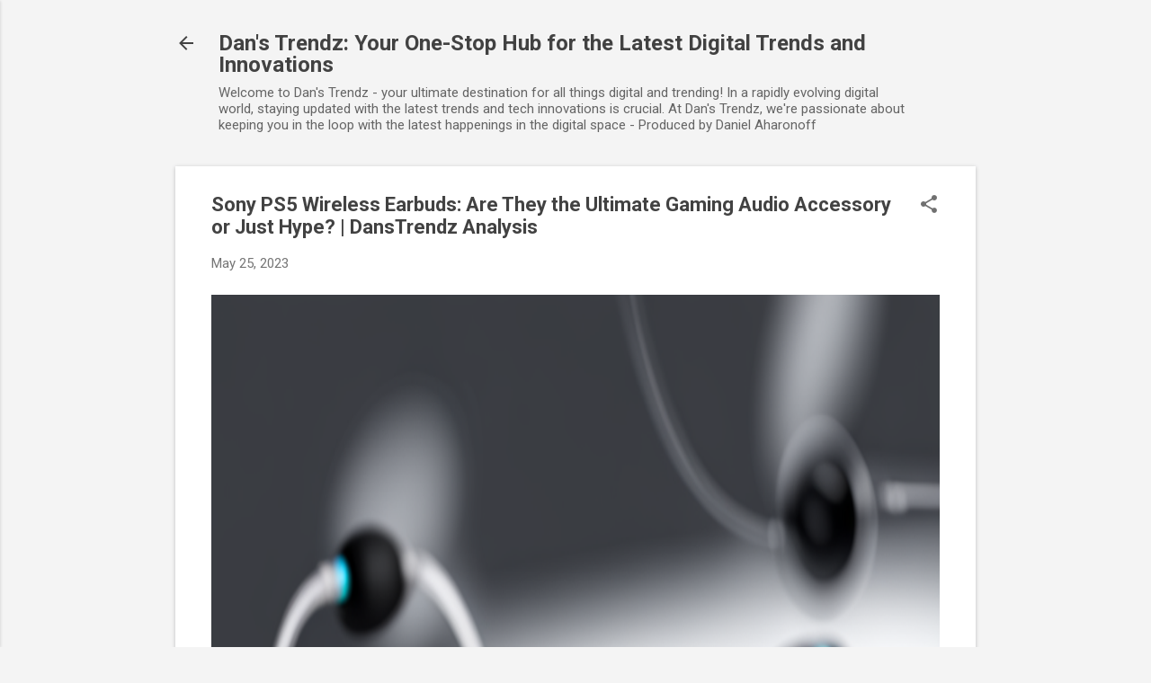

--- FILE ---
content_type: text/html; charset=utf-8
request_url: https://www.google.com/recaptcha/api2/aframe
body_size: 258
content:
<!DOCTYPE HTML><html><head><meta http-equiv="content-type" content="text/html; charset=UTF-8"></head><body><script nonce="VmDJVwRSTW0t4yd8uPR_Yg">/** Anti-fraud and anti-abuse applications only. See google.com/recaptcha */ try{var clients={'sodar':'https://pagead2.googlesyndication.com/pagead/sodar?'};window.addEventListener("message",function(a){try{if(a.source===window.parent){var b=JSON.parse(a.data);var c=clients[b['id']];if(c){var d=document.createElement('img');d.src=c+b['params']+'&rc='+(localStorage.getItem("rc::a")?sessionStorage.getItem("rc::b"):"");window.document.body.appendChild(d);sessionStorage.setItem("rc::e",parseInt(sessionStorage.getItem("rc::e")||0)+1);localStorage.setItem("rc::h",'1768892697427');}}}catch(b){}});window.parent.postMessage("_grecaptcha_ready", "*");}catch(b){}</script></body></html>